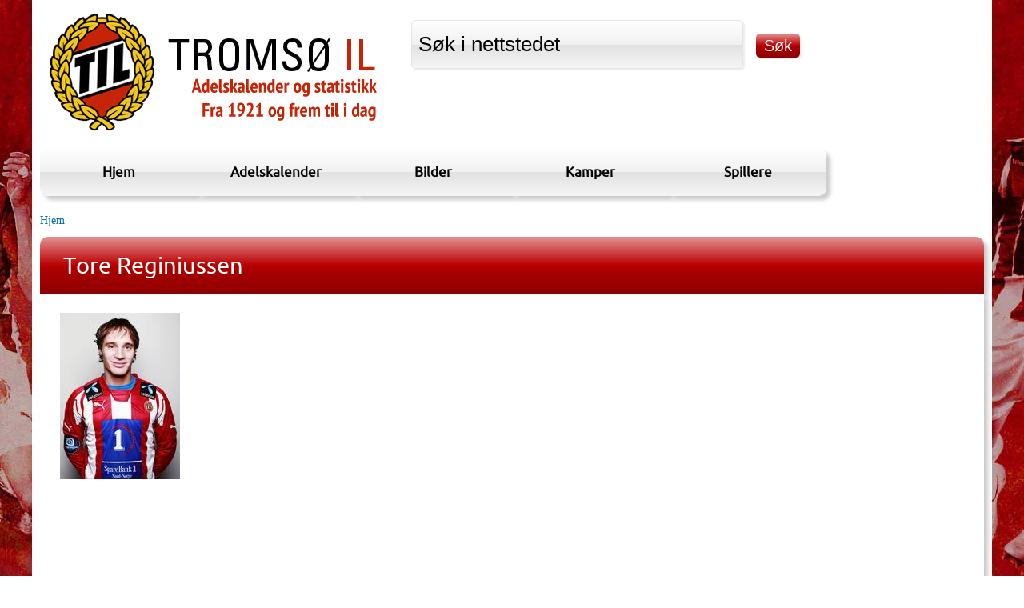

--- FILE ---
content_type: text/html; charset=utf-8
request_url: https://statistikk.til.no/spiller/tore-reginiussen
body_size: 8263
content:
<!DOCTYPE html PUBLIC "-//W3C//DTD HTML+RDFa 1.1//EN">
<!--
Hei, du, HTML-kildekodeleser! :-)

Denne nettsiden er laget ved hjelp av fri programvare. Rammeverket er Drupal.
PHP er programmeringsspråket og databasen er MySQL. Herligheten bruker Apache som webserver.

Har du noen spørsmål svarer vi gjerne på dem, bare kontakt oss på www.ramsalt.com

Ha en fin dag!
-->
<html lang="nb" dir="ltr" version="HTML+RDFa 1.1"
  xmlns:fb="http://www.facebook.com/2008/fbml"
  xmlns:og="http://ogp.me/ns#"
  xmlns:article="http://ogp.me/ns/article#"
  xmlns:book="http://ogp.me/ns/book#"
  xmlns:profile="http://ogp.me/ns/profile#"
  xmlns:video="http://ogp.me/ns/video#"
  xmlns:product="http://ogp.me/ns/product#"
  xmlns:content="http://purl.org/rss/1.0/modules/content/"
  xmlns:dc="http://purl.org/dc/terms/"
  xmlns:foaf="http://xmlns.com/foaf/0.1/"
  xmlns:rdfs="http://www.w3.org/2000/01/rdf-schema#"
  xmlns:sioc="http://rdfs.org/sioc/ns#"
  xmlns:sioct="http://rdfs.org/sioc/types#"
  xmlns:skos="http://www.w3.org/2004/02/skos/core#"
  xmlns:xsd="http://www.w3.org/2001/XMLSchema#">
<head profile="http://www.w3.org/1999/xhtml/vocab">
  <meta http-equiv="Content-Type" content="text/html; charset=utf-8" />
<meta name="viewport" content="width=device-width, initial-scale=1, maximum-scale=1, minimum-scale=1, user-scalable=no" />
<link rel="shortcut icon" href="https://statistikk.til.no/sites/default/files/favicon.ico" type="image/vnd.microsoft.icon" />
<meta name="description" content="Tore Reginiussen er født i Tromsø, men er oppvokst i Alta. Han begynte å spille fotball så snart han hadde lært seg å gå, og allerede som fireåring spilte han kamper! Han vant mange kretsmesterskap for Alta I.F. i aldersbestemte klasser, han spilte på kretslaget, var med på talentsamlinger, og som 15-åring var han på treningssamling i TIL." />
<meta name="generator" content="Drupal 7 (https://www.drupal.org)" />
<link rel="canonical" href="https://statistikk.til.no/spiller/tore-reginiussen" />
<link rel="shortlink" href="https://statistikk.til.no/node/69" />
<meta property="og:site_name" content="statistikk.til.no" />
<meta property="og:type" content="article" />
<meta property="og:url" content="https://statistikk.til.no/spiller/tore-reginiussen" />
<meta property="og:title" content="Tore Reginiussen" />
<meta property="og:description" content="Tore Reginiussen er født i Tromsø, men er oppvokst i Alta. Han begynte å spille fotball så snart han hadde lært seg å gå, og allerede som fireåring spilte han kamper! Han vant mange kretsmesterskap for Alta I.F. i aldersbestemte klasser, han spilte på kretslaget, var med på talentsamlinger, og som 15-åring var han på treningssamling i TIL." />
<meta property="og:updated_time" content="2020-09-06T09:53:01+02:00" />
<meta property="og:image" content="https://statistikk.til.no/sites/default/files/tore20reginiussen2.jpg" />
<meta property="article:published_time" content="2013-01-28T10:54:43+01:00" />
<meta property="article:modified_time" content="2020-09-06T09:53:01+02:00" />
  <title>Tore Reginiussen | statistikk.til.no</title>  
  <link type="text/css" rel="stylesheet" href="https://statistikk.til.no/sites/default/files/css/css_kShW4RPmRstZ3SpIC-ZvVGNFVAi0WEMuCnI0ZkYIaFw.css" media="all" />
<link type="text/css" rel="stylesheet" href="https://statistikk.til.no/sites/default/files/css/css_4QodHjYryEaXYrFICqsNfWXh_sHUecUAyaQ_bu4Vy0c.css" media="all" />
<link type="text/css" rel="stylesheet" href="https://statistikk.til.no/sites/default/files/css/css_SmkJdBh-Fc6aHbBicmXc9R2BpYKkbqkyz7-QYozfeEU.css" media="all" />
<link type="text/css" rel="stylesheet" href="https://statistikk.til.no/sites/default/files/css/css_5fzY43Rn7t1ZNIk99ZJDnOY9riDZAYT2bnRtWAfu9kE.css" media="all" />

<!--[if (lt IE 9)&(!IEMobile)]>
<link type="text/css" rel="stylesheet" href="https://statistikk.til.no/sites/default/files/css/css_4ds7_T7PIJMPD-80ei5ykFfKnyqwdUFzRRoNMKNEMPo.css" media="all" />
<![endif]-->

<!--[if gte IE 9]><!-->
<link type="text/css" rel="stylesheet" href="https://statistikk.til.no/sites/default/files/css/css_uEvFveu1prJN4AFXpI3q6d5T8Zuu6rFPY6ft5KZvBeo.css" media="all" />
<!--<![endif]-->
  <script type="text/javascript" src="https://statistikk.til.no/sites/all/modules/contrib/jquery_update/replace/jquery/1.5/jquery.min.js?v=1.5.2"></script>
<script type="text/javascript" src="https://statistikk.til.no/misc/jquery-extend-3.4.0.js?v=1.5.2"></script>
<script type="text/javascript" src="https://statistikk.til.no/misc/jquery-html-prefilter-3.5.0-backport.js?v=1.5.2"></script>
<script type="text/javascript" src="https://statistikk.til.no/misc/jquery.once.js?v=1.2"></script>
<script type="text/javascript" src="https://statistikk.til.no/misc/drupal.js?rui6y2"></script>
<script type="text/javascript" src="https://statistikk.til.no/sites/default/modules/contrib/media_colorbox/media_colorbox.js?rui6y2"></script>
<script type="text/javascript" src="https://statistikk.til.no/sites/default/modules/custom/til_adel/js/colorbox.js?rui6y2"></script>
<script type="text/javascript" src="https://statistikk.til.no/sites/default/files/languages/nb_fJogHmEitElle2G3fm2TmdApRLzwxCVcZzO9_vwwsSw.js?rui6y2"></script>
<script type="text/javascript" src="https://statistikk.til.no/sites/default/libraries/colorbox/jquery.colorbox-min.js?rui6y2"></script>
<script type="text/javascript" src="https://statistikk.til.no/sites/default/modules/contrib/colorbox/js/colorbox.js?rui6y2"></script>
<script type="text/javascript" src="https://statistikk.til.no/sites/default/modules/contrib/colorbox/styles/default/colorbox_style.js?rui6y2"></script>
<script type="text/javascript" src="https://statistikk.til.no/sites/default/modules/contrib/colorbox/js/colorbox_load.js?rui6y2"></script>
<script type="text/javascript" src="https://statistikk.til.no/sites/default/modules/contrib/colorbox/js/colorbox_inline.js?rui6y2"></script>
<script type="text/javascript" src="https://statistikk.til.no/sites/all/modules/contrib/google_analytics/googleanalytics.js?rui6y2"></script>
<script type="text/javascript">
<!--//--><![CDATA[//><!--
(function(i,s,o,g,r,a,m){i["GoogleAnalyticsObject"]=r;i[r]=i[r]||function(){(i[r].q=i[r].q||[]).push(arguments)},i[r].l=1*new Date();a=s.createElement(o),m=s.getElementsByTagName(o)[0];a.async=1;a.src=g;m.parentNode.insertBefore(a,m)})(window,document,"script","https://www.google-analytics.com/analytics.js","ga");ga("create", "UA-1032909-29", {"cookieDomain":"auto"});ga("send", "pageview");
//--><!]]>
</script>
<script type="text/javascript" src="//maps.google.com/maps/api/js?"></script>
<script type="text/javascript" src="//www.google.com/jsapi"></script>
<script type="text/javascript" src="https://statistikk.til.no/sites/default/themes/respond/js/respond.js?rui6y2"></script>
<script type="text/javascript" src="https://statistikk.til.no/sites/default/themes/omega/omega/js/omega-mediaqueries.js?rui6y2"></script>
<script type="text/javascript" src="https://statistikk.til.no/sites/default/themes/omega/omega/js/omega-equalheights.js?rui6y2"></script>
<script type="text/javascript">
<!--//--><![CDATA[//><!--
jQuery.extend(Drupal.settings, {"basePath":"\/","pathPrefix":"","ajaxPageState":{"theme":"respond","theme_token":"QHRZZmP5kXzu1xzTJch36eSlC5frRIgrA26P5zdd_II","js":{"sites\/default\/modules\/contrib\/geolocation\/modules\/geolocation_googlemaps\/geolocation_googlemaps_dynamic_formatter.js":1,"sites\/default\/modules\/contrib\/addthis\/addthis.js":1,"sites\/all\/modules\/contrib\/jquery_update\/replace\/jquery\/1.5\/jquery.min.js":1,"misc\/jquery-extend-3.4.0.js":1,"misc\/jquery-html-prefilter-3.5.0-backport.js":1,"misc\/jquery.once.js":1,"misc\/drupal.js":1,"sites\/default\/modules\/contrib\/media_colorbox\/media_colorbox.js":1,"sites\/default\/modules\/custom\/til_adel\/js\/colorbox.js":1,"public:\/\/languages\/nb_fJogHmEitElle2G3fm2TmdApRLzwxCVcZzO9_vwwsSw.js":1,"sites\/default\/libraries\/colorbox\/jquery.colorbox-min.js":1,"sites\/default\/modules\/contrib\/colorbox\/js\/colorbox.js":1,"sites\/default\/modules\/contrib\/colorbox\/styles\/default\/colorbox_style.js":1,"sites\/default\/modules\/contrib\/colorbox\/js\/colorbox_load.js":1,"sites\/default\/modules\/contrib\/colorbox\/js\/colorbox_inline.js":1,"sites\/all\/modules\/contrib\/google_analytics\/googleanalytics.js":1,"0":1,"\/\/maps.google.com\/maps\/api\/js?":1,"\/\/www.google.com\/jsapi":1,"sites\/default\/themes\/respond\/js\/respond.js":1,"sites\/default\/themes\/omega\/omega\/js\/omega-mediaqueries.js":1,"sites\/default\/themes\/omega\/omega\/js\/omega-equalheights.js":1},"css":{"modules\/system\/system.base.css":1,"modules\/system\/system.messages.css":1,"modules\/system\/system.theme.css":1,"sites\/all\/modules\/contrib\/date\/date_api\/date.css":1,"modules\/field\/theme\/field.css":1,"modules\/node\/node.css":1,"modules\/search\/search.css":1,"modules\/user\/user.css":1,"sites\/all\/modules\/contrib\/views\/css\/views.css":1,"sites\/default\/modules\/contrib\/ckeditor\/css\/ckeditor.css":1,"sites\/default\/modules\/contrib\/colorbox\/styles\/default\/colorbox_style.css":1,"sites\/default\/modules\/contrib\/ctools\/css\/ctools.css":1,"sites\/default\/modules\/contrib\/panels\/css\/panels.css":1,"sites\/default\/modules\/contrib\/geolocation\/modules\/geolocation_googlemaps\/geolocation_googlemaps.css":1,"sites\/default\/themes\/omega\/alpha\/css\/alpha-reset.css":1,"sites\/default\/themes\/omega\/alpha\/css\/alpha-mobile.css":1,"sites\/default\/themes\/omega\/alpha\/css\/alpha-alpha.css":1,"sites\/default\/themes\/omega\/omega\/css\/omega-text.css":1,"sites\/default\/themes\/omega\/omega\/css\/omega-branding.css":1,"sites\/default\/themes\/omega\/omega\/css\/omega-menu.css":1,"sites\/default\/themes\/respond\/css\/fonts.css":1,"sites\/default\/themes\/respond\/css\/global.css":1,"sites\/default\/themes\/respond\/css\/advanced.css":1,"sites\/default\/themes\/respond\/css\/table.css":1,"sites\/default\/themes\/respond\/css\/kamp.css":1,"ie::wide::sites\/default\/themes\/respond\/css\/respond-alpha-default.css":1,"ie::wide::sites\/default\/themes\/respond\/css\/respond-alpha-default-wide.css":1,"ie::wide::sites\/default\/themes\/omega\/alpha\/css\/grid\/alpha_default\/wide\/alpha-default-wide-12.css":1,"fluid::sites\/default\/themes\/respond\/css\/respond-alpha-default.css":1,"fluid::sites\/default\/themes\/respond\/css\/respond-alpha-default-fluid.css":1,"sites\/default\/themes\/omega\/alpha\/css\/grid\/alpha_default\/fluid\/alpha-default-fluid-12.css":1,"wide::sites\/default\/themes\/respond\/css\/respond-alpha-default.css":1,"wide::sites\/default\/themes\/respond\/css\/respond-alpha-default-wide.css":1,"sites\/default\/themes\/omega\/alpha\/css\/grid\/alpha_default\/wide\/alpha-default-wide-12.css":1}},"colorbox":{"transition":"elastic","speed":"350","opacity":"0.85","slideshow":false,"slideshowAuto":true,"slideshowSpeed":"2500","slideshowStart":"start slideshow","slideshowStop":"stop slideshow","current":"{current} av {total}","previous":"\u00ab Forrige","next":"Neste \u00bb","close":"Lukk","overlayClose":true,"returnFocus":true,"maxWidth":"98%","maxHeight":"98%","initialWidth":"300","initialHeight":"250","fixed":true,"scrolling":false,"mobiledetect":true,"mobiledevicewidth":"480px"},"urlIsAjaxTrusted":{"\/sok":true},"googleanalytics":{"trackOutbound":1,"trackMailto":1,"trackDownload":1,"trackDownloadExtensions":"7z|aac|arc|arj|asf|asx|avi|bin|csv|doc(x|m)?|dot(x|m)?|exe|flv|gif|gz|gzip|hqx|jar|jpe?g|js|mp(2|3|4|e?g)|mov(ie)?|msi|msp|pdf|phps|png|ppt(x|m)?|pot(x|m)?|pps(x|m)?|ppam|sld(x|m)?|thmx|qtm?|ra(m|r)?|sea|sit|tar|tgz|torrent|txt|wav|wma|wmv|wpd|xls(x|m|b)?|xlt(x|m)|xlam|xml|z|zip","trackColorbox":1},"geolocationGooglemaps":{"formatters":{"e_69i_52":{"settings":{"marker_icon":"","map_scrollwheel":0,"map_maptype":"roadmap","map_zoomlevel":"4","map_imageformat":"png8","map_width":"300px","map_height":"300px","api_key":""},"deltas":{"d_0":{"lat":"69.9687376","lng":"23.27154960000007"}}}}},"addthis":{"async":false,"domready":true,"widget_url":"http:\/\/s7.addthis.com\/js\/300\/addthis_widget.js","addthis_config":{"pubid":"ra-517673bb5c789b9d","services_compact":"bitly,facebook,facebook_like,google_plusone,google_plusone_share,twitter,more","services_exclude":"","data_track_clickback":true,"ui_508_compliant":false,"ui_click":false,"ui_cobrand":"Del","ui_delay":0,"ui_header_background":"","ui_header_color":"","ui_open_windows":false,"ui_use_css":true,"ui_use_addressbook":false,"ui_language":"nb","data_ga_property":"UA-1032909-29","data_ga_social":true},"addthis_share":{"templates":{"twitter":"{{title}} {{url}}"}}},"omega":{"layouts":{"primary":"wide","order":["fluid","wide"],"queries":{"fluid":"all and (min-width: 740px) and (min-device-width: 740px), (max-device-width: 800px) and (min-width: 740px) and (orientation:landscape)","wide":"all and (min-width: 1220px)"}}}});
//--><!]]>
</script>
  <!--[if lt IE 9]><script src="http://html5shiv.googlecode.com/svn/trunk/html5.js"></script><![endif]-->
</head>
<body class="html not-front not-logged-in page-node page-node- page-node-69 node-type-spiller context-spiller">
  <div id="skip-link">
    <a href="#main-content" class="element-invisible element-focusable">Hopp til hovedinnhold</a>
  </div>
  <div class="region region-page-top" id="region-page-top">
  <div class="region-inner region-page-top-inner">
      </div>
</div>  <div class="page clearfix" id="page">
      <header id="section-header" class="section section-header">
  <div id="zone-branding-wrapper" class="zone-wrapper zone-branding-wrapper clearfix">  
  <div id="zone-branding" class="zone zone-branding clearfix container-12">
    <div class="grid-12 region region-branding" id="region-branding">
  <div class="region-inner region-branding-inner">
        <div class="branding-data clearfix">
            <div class="logo-img">
        <a href="/" rel="home" title="statistikk.til.no"><img src="https://statistikk.til.no/sites/default/files/logo-2016.png" alt="statistikk.til.no" id="logo" /></a>      </div>
                        <hgroup class="site-name-slogan element-invisible">        
                                <h2 class="site-name element-invisible"><a href="/" title="Hjem">statistikk.til.no</a></h2>
                              </hgroup>
          </div>
        <div class="block block-views block--exp-solr-s-k-page-1 block-views-exp-solr-s-k-page-1 odd block-without-title" id="block-views-exp-solr-s-k-page-1">
  <div class="block-inner clearfix">
                
    <div class="content clearfix">
      <form action="/sok" method="get" id="views-exposed-form-solr-s-k-page-1" accept-charset="UTF-8"><div><div class="views-exposed-form">
  <div class="views-exposed-widgets clearfix">
          <div id="edit-search-api-views-fulltext-wrapper" class="views-exposed-widget views-widget-filter-search_api_views_fulltext">
                        <div class="views-widget">
          <div class="form-item form-type-textfield form-item-search-api-views-fulltext">
 <input rel="Søk i nettstedet" type="text" id="edit-search-api-views-fulltext" name="search_api_views_fulltext" value="Søk i nettstedet" size="30" maxlength="128" class="form-text" />
</div>
        </div>
              </div>
                    <div class="views-exposed-widget views-submit-button">
      <input type="submit" id="edit-submit-solr-s-k" name="" value="Søk" class="form-submit" />    </div>
      </div>
</div>
</div></form>    </div>
  </div>
</div>  </div>
</div>  </div>
</div><div id="zone-menu-wrapper" class="zone-wrapper zone-menu-wrapper clearfix">  
  <div id="zone-menu" class="zone zone-menu clearfix container-12">
    <div class="grid-12 region region-menu" id="region-menu">
  <div class="region-inner region-menu-inner">
        <nav class="navigation">
      <h2 class="element-invisible">Hovedmeny</h2><ul id="main-menu" class="links inline clearfix main-menu"><li class="menu-603 first"><a href="/" title="">Hjem</a></li><li class="menu-602"><a href="/content/spillere">Adelskalender</a></li><li class="menu-428"><a href="/bilder">Bilder</a></li><li class="menu-839"><a href="/kamper">Kamper</a></li><li class="menu-301 last"><a href="/spillere">Spillere</a></li></ul>          </nav>
          </div>
</div>
  </div>
</div></header>    
      <section id="section-content" class="section section-content">
  <div id="zone-content-wrapper" class="zone-wrapper zone-content-wrapper clearfix">  
  <div id="zone-content" class="zone zone-content clearfix container-12">    
          <div id="breadcrumb" class="grid-12"><h2 class="element-invisible">Du er her</h2><div class="breadcrumb"><a href="/">Hjem</a></div></div>
        
        <div class="grid-12 region region-content" id="region-content">
  <div class="region-inner region-content-inner">
    
    <a id="main-content"></a>
                <h1 class="title" id="page-title">Tore Reginiussen</h1>
                <div class="content-inner">
                  <div class="block block-system block-main block-system-main odd block-without-title" id="block-system-main">
  <div class="block-inner clearfix">
                
    <div class="content clearfix">
      <div class="panel-display omega-grid omega-12-twocol-6-6-bricks" >
  <div class="panel-panel grid-12">
    <div class="inside"></div>
  </div>
  <div class="panel-panel grid-6">
    <div class="inside"><div class="field field-name-field-profilbilde field-type-image field-label-hidden"><div class="field-items"><div class="field-item even"><img typeof="foaf:Image" src="https://statistikk.til.no/sites/default/files/styles/large/public/tore20reginiussen2.jpg?itok=eUZu0Hem" width="150" height="208" /></div></div></div></div>
  </div>
  <div class="panel-panel grid-6">
    <div class="inside"><div class="field field-name-field-hjemsted field-type-geolocation-latlng field-label-hidden"><div class="field-items"><div class="field-item even"><div id="geolocation-googlemaps-dynamic-e_69i_52-d_0" class="geolocation-map geolocation-googlemaps-dynamic"  style="width:300px;height:300px;"></div></div></div></div><div class="field field-name-field-nasjonalitet field-type-list-text field-label-inline clearfix"><div class="field-label">Nasjonalitet:&nbsp;</div><div class="field-items"><div class="field-item even">Norge</div></div></div><div class="field field-name-field-f-dselsdag field-type-datetime field-label-inline clearfix"><div class="field-label">Fødselsdag:&nbsp;</div><div class="field-items"><div class="field-item even"><span class="date-display-single" property="dc:date" datatype="xsd:dateTime" content="1986-04-10T00:00:00+02:00">10.04.1986</span></div></div></div></div>
  </div>
  <div class="panel-panel grid-12">
    <div class="inside"><div class="field field-name-body field-type-text-with-summary field-label-above"><div class="field-label">Biografi:&nbsp;</div><div class="field-items"><div class="field-item even" property="content:encoded"><p><strong>Tore Reginiussen </strong>er født i Tromsø, men er oppvokst i Alta. Han begynte å spille fotball så snart han hadde lært seg å gå, og allerede som fireåring spilte han kamper! Han vant mange kretsmesterskap for Alta I.F. i aldersbestemte klasser, han spilte på kretslaget, var med på talentsamlinger, og som 15-åring var han på treningssamling i TIL.<br />
<br />
Talentet var uomtvistelig, fotballforståelsen og treningsiveren likeså. Man så tidlig at dette var en gutt som ville nå langt på fotballbanen. Han spilte 25 landskamper på aldersbestemte landslag på U-17, U-18 og U-21.<br />
<br />
I 2003, 17 år gammel, spilte han for Alta I.F. i Adecco-ligaen. Alta rykket ned, i 2004 spilte de i 2.divisjon. Etter sesongen 2005 hvor han og Alta I.F. igjen spilte i Adecco-ligaen, var Tore klar for større oppgaver.</p>

<p>Alta og TIL ble sammen med Tore enige om overgang, og Tore flyttet til Tromsø i januar 2006. Tore ble tatt godt i mot og fant seg snart til rette, og han trivdes fra første dag i TIL-miljøet. Hans holdninger og gode medfødte menneskelige egenskaper, gjorde han raskt til midtpunkt og ideal, både på og utenfor fotballbanen.</p>

<p>Fremgangen lot ikke vente på seg. Han ble raskt en av TILs beste og mest benyttede spillere. Som midtstopper har han en unik evne til å lese spillet, han er duellsterk, kjapp, og han liker å gå fremover på banen. Han medvirket i høyeste grad til TILs medaljer i Tippeligaen i år!&nbsp;<br />
<br />
I mars 2008 debutterte Tore på A-landslaget ( mot Montenegro). Han ble skadet (kjevebensbrudd) i Tippeliga-kamp og mistet to landskamper.<br />
<br />
Tore er moden for enda større oppgaver, og han har lyst til&nbsp; å prøve seg i utlandet.Vi ønsker han lykke til, uansett hva som skjer. Han yngre bror, Mads, er klar for TIL fra 1.1.2009. Vi skulle gjerne&nbsp; hatt to "blad" Reginiussen på TILs lag i 2009-sesongen !<br />
<br />
Siste nytt er at Tore har skrevet under for bundesligaklubb Schalke 04 til og med 2013.<br />
<br />
I 2011 er Tore på lån fra Schalke 04 til Tromsø IL.</p>

<p>Fra 2013 spiller Tore for Rosenborg.<br />
<br />
<sub>Utarbeidet av Hugo Anthonsen og Per Salomonsen. (28.05.2014)</sub></p>

<p><br />
Hjemsted: Alta</p>

<p>Født: 10.04.1986</p>

<p>TILs-debutdato: 11.04.2006</p>

<p>TILs-siste dato: 26.06.2011</p>

<p>Høyde: 185</p>

<p>Matchvekt: 80</p>

<p>Andre klubber: Alta, Schalke 04, Lecce, OB, Rosenborg BK.</p>

<p>Posisjon: Midtstopper</p>

<p>Landskamp : 31&nbsp;(5).</p>
</div></div></div><div class="field field-name-spillers-kamper field-type-ds field-label-hidden"><div class="field-items"><div class="field-item even"><div class="view view-spillers-kamper view-id-spillers_kamper view-display-id-default view-dom-id-b6da2ff76d0995ac4fbc4b03cf264951">
        
  
  
      <div class="view-content">
      <table  class="views-table cols-4" class="views-table cols-4">
         <thead>
      <tr>
                  <th  class="views-field views-field-field-kampdag active" scope="col">
            <a href="/spiller/tore-reginiussen?order=field_kampdag&amp;sort=asc" title="sorter etter Kampdag" class="active">Kampdag<img typeof="foaf:Image" src="https://statistikk.til.no/misc/arrow-asc.png" width="13" height="13" alt="sorter i stigende rekkefølge" title="sorter i stigende rekkefølge" /></a>          </th>
                  <th  class="views-field views-field-field-serie hidemobile" scope="col">
            <a href="/spiller/tore-reginiussen?order=field_serie&amp;sort=asc" title="sorter etter Turnering" class="active">Turnering</a>          </th>
                  <th  class="views-field views-field-field-hjemmelag" scope="col">
            <a href="/spiller/tore-reginiussen?order=field_hjemmelag&amp;sort=asc" title="sorter etter Hjemmelag" class="active">Hjemmelag</a>          </th>
                  <th  class="views-field views-field-field-bortelag" scope="col">
            <a href="/spiller/tore-reginiussen?order=field_bortelag&amp;sort=asc" title="sorter etter Bortelag" class="active">Bortelag</a>          </th>
              </tr>
    </thead>
    <tbody>
          <tr  class="odd views-row-first">
                  <td  class="views-field views-field-field-kampdag active">
            <a href="/kamper/2011/tippeligaen/tromso-il-stabaek"><span class="date-display-single" property="dc:date" datatype="xsd:dateTime" content="2011-06-26T00:00:00+02:00">26.06.2011</span></a>          </td>
                  <td  class="views-field views-field-field-serie hidemobile">
            Tippeligaen          </td>
                  <td  class="views-field views-field-field-hjemmelag">
            Tromsø IL          </td>
                  <td  class="views-field views-field-field-bortelag">
            Stabæk          </td>
              </tr>
          <tr  class="even">
                  <td  class="views-field views-field-field-kampdag active">
            <a href="/kamper/2011/cup-nm-4runde/alta-if-tromso-il"><span class="date-display-single" property="dc:date" datatype="xsd:dateTime" content="2011-06-22T00:00:00+02:00">22.06.2011</span></a>          </td>
                  <td  class="views-field views-field-field-serie hidemobile">
            Cup NM 4.runde          </td>
                  <td  class="views-field views-field-field-hjemmelag">
            Alta IF          </td>
                  <td  class="views-field views-field-field-bortelag">
            Tromsø IL          </td>
              </tr>
          <tr  class="odd">
                  <td  class="views-field views-field-field-kampdag active">
            <a href="/kamper/2011/tippeligaen/rosenborg-bk-tromso-il"><span class="date-display-single" property="dc:date" datatype="xsd:dateTime" content="2011-06-19T00:00:00+02:00">19.06.2011</span></a>          </td>
                  <td  class="views-field views-field-field-serie hidemobile">
            Tippeligaen          </td>
                  <td  class="views-field views-field-field-hjemmelag">
            Rosenborg BK          </td>
                  <td  class="views-field views-field-field-bortelag">
            Tromsø IL          </td>
              </tr>
          <tr  class="even">
                  <td  class="views-field views-field-field-kampdag active">
            <a href="/kamper/2011/tippeligaen/tromso-il-lillestrom-sk"><span class="date-display-single" property="dc:date" datatype="xsd:dateTime" content="2011-06-16T00:00:00+02:00">16.06.2011</span></a>          </td>
                  <td  class="views-field views-field-field-serie hidemobile">
            Tippeligaen          </td>
                  <td  class="views-field views-field-field-hjemmelag">
            Tromsø IL          </td>
                  <td  class="views-field views-field-field-bortelag">
            Lillestrøm SK          </td>
              </tr>
          <tr  class="odd">
                  <td  class="views-field views-field-field-kampdag active">
            <a href="/kamper/2011/tippeligaen/tromso-il-brann"><span class="date-display-single" property="dc:date" datatype="xsd:dateTime" content="2011-05-29T00:00:00+02:00">29.05.2011</span></a>          </td>
                  <td  class="views-field views-field-field-serie hidemobile">
            Tippeligaen          </td>
                  <td  class="views-field views-field-field-hjemmelag">
            Tromsø IL          </td>
                  <td  class="views-field views-field-field-bortelag">
            Brann          </td>
              </tr>
          <tr  class="even">
                  <td  class="views-field views-field-field-kampdag active">
            <a href="/kamper/2011/cup-nm-3runde/tromso-il-bodo-glimt"><span class="date-display-single" property="dc:date" datatype="xsd:dateTime" content="2011-05-25T00:00:00+02:00">25.05.2011</span></a>          </td>
                  <td  class="views-field views-field-field-serie hidemobile">
            Cup NM 3.runde          </td>
                  <td  class="views-field views-field-field-hjemmelag">
            Tromsø IL          </td>
                  <td  class="views-field views-field-field-bortelag">
            Bodø/Glimt          </td>
              </tr>
          <tr  class="odd">
                  <td  class="views-field views-field-field-kampdag active">
            <a href="/kamper/2011/tippeligaen/tromso-il-viking"><span class="date-display-single" property="dc:date" datatype="xsd:dateTime" content="2011-05-19T00:00:00+02:00">19.05.2011</span></a>          </td>
                  <td  class="views-field views-field-field-serie hidemobile">
            Tippeligaen          </td>
                  <td  class="views-field views-field-field-hjemmelag">
            Tromsø IL          </td>
                  <td  class="views-field views-field-field-bortelag">
            Viking          </td>
              </tr>
          <tr  class="even">
                  <td  class="views-field views-field-field-kampdag active">
            <a href="/kamper/2011/tippeligaen/tromso-il-sarpsborg-08"><span class="date-display-single" property="dc:date" datatype="xsd:dateTime" content="2011-05-16T00:00:00+02:00">16.05.2011</span></a>          </td>
                  <td  class="views-field views-field-field-serie hidemobile">
            Tippeligaen          </td>
                  <td  class="views-field views-field-field-hjemmelag">
            Tromsø IL          </td>
                  <td  class="views-field views-field-field-bortelag">
            Sarpsborg 08          </td>
              </tr>
          <tr  class="odd">
                  <td  class="views-field views-field-field-kampdag active">
            <a href="/kamper/2011/cup-nm-2runde/fk-senja-tromso-il"><span class="date-display-single" property="dc:date" datatype="xsd:dateTime" content="2011-05-11T00:00:00+02:00">11.05.2011</span></a>          </td>
                  <td  class="views-field views-field-field-serie hidemobile">
            Cup NM 2.runde          </td>
                  <td  class="views-field views-field-field-hjemmelag">
            FK Senja          </td>
                  <td  class="views-field views-field-field-bortelag">
            Tromsø IL          </td>
              </tr>
          <tr  class="even">
                  <td  class="views-field views-field-field-kampdag active">
            <a href="/kamper/2011/tippeligaen/stromsgodset-if-tromso-il"><span class="date-display-single" property="dc:date" datatype="xsd:dateTime" content="2011-05-08T00:00:00+02:00">08.05.2011</span></a>          </td>
                  <td  class="views-field views-field-field-serie hidemobile">
            Tippeligaen          </td>
                  <td  class="views-field views-field-field-hjemmelag">
            Strømsgodset IF          </td>
                  <td  class="views-field views-field-field-bortelag">
            Tromsø IL          </td>
              </tr>
          <tr  class="odd">
                  <td  class="views-field views-field-field-kampdag active">
            <a href="/kamper/2011/cup-nm-1runde/finnsnes-il-tromso-il"><span class="date-display-single" property="dc:date" datatype="xsd:dateTime" content="2011-05-01T00:00:00+02:00">01.05.2011</span></a>          </td>
                  <td  class="views-field views-field-field-serie hidemobile">
            Cup NM 1.runde          </td>
                  <td  class="views-field views-field-field-hjemmelag">
            Finnsnes IL          </td>
                  <td  class="views-field views-field-field-bortelag">
            Tromsø IL          </td>
              </tr>
          <tr  class="even">
                  <td  class="views-field views-field-field-kampdag active">
            <a href="/kamper/2011/tippeligaen/tromso-il-odd-grenland"><span class="date-display-single" property="dc:date" datatype="xsd:dateTime" content="2011-04-25T00:00:00+02:00">25.04.2011</span></a>          </td>
                  <td  class="views-field views-field-field-serie hidemobile">
            Tippeligaen          </td>
                  <td  class="views-field views-field-field-hjemmelag">
            Tromsø IL          </td>
                  <td  class="views-field views-field-field-bortelag">
            Odd Grenland          </td>
              </tr>
          <tr  class="odd">
                  <td  class="views-field views-field-field-kampdag active">
            <a href="/kamper/2011/tippeligaen/sogndal-tromso-il"><span class="date-display-single" property="dc:date" datatype="xsd:dateTime" content="2011-04-17T00:00:00+02:00">17.04.2011</span></a>          </td>
                  <td  class="views-field views-field-field-serie hidemobile">
            Tippeligaen          </td>
                  <td  class="views-field views-field-field-hjemmelag">
            Sogndal          </td>
                  <td  class="views-field views-field-field-bortelag">
            Tromsø IL          </td>
              </tr>
          <tr  class="even">
                  <td  class="views-field views-field-field-kampdag active">
            <a href="/kamper/2011/tippeligaen/tromso-il-start"><span class="date-display-single" property="dc:date" datatype="xsd:dateTime" content="2011-04-10T00:00:00+02:00">10.04.2011</span></a>          </td>
                  <td  class="views-field views-field-field-serie hidemobile">
            Tippeligaen          </td>
                  <td  class="views-field views-field-field-hjemmelag">
            Tromsø IL          </td>
                  <td  class="views-field views-field-field-bortelag">
            Start          </td>
              </tr>
          <tr  class="odd">
                  <td  class="views-field views-field-field-kampdag active">
            <a href="/kamper/2009/tippeligaen/rosenborg-bk-tromso-il"><span class="date-display-single" property="dc:date" datatype="xsd:dateTime" content="2009-09-23T00:00:00+02:00">23.09.2009</span></a>          </td>
                  <td  class="views-field views-field-field-serie hidemobile">
            Tippeligaen          </td>
                  <td  class="views-field views-field-field-hjemmelag">
            Rosenborg BK          </td>
                  <td  class="views-field views-field-field-bortelag">
            Tromsø IL          </td>
              </tr>
          <tr  class="even">
                  <td  class="views-field views-field-field-kampdag active">
            <a href="/kamper/2009/tippeligaen/tromso-il-molde"><span class="date-display-single" property="dc:date" datatype="xsd:dateTime" content="2009-09-20T00:00:00+02:00">20.09.2009</span></a>          </td>
                  <td  class="views-field views-field-field-serie hidemobile">
            Tippeligaen          </td>
                  <td  class="views-field views-field-field-hjemmelag">
            Tromsø IL          </td>
                  <td  class="views-field views-field-field-bortelag">
            Molde          </td>
              </tr>
          <tr  class="odd">
                  <td  class="views-field views-field-field-kampdag active">
            <a href="/kamper/2009/tippeligaen/sandefjord-tromso-il"><span class="date-display-single" property="dc:date" datatype="xsd:dateTime" content="2009-09-13T00:00:00+02:00">13.09.2009</span></a>          </td>
                  <td  class="views-field views-field-field-serie hidemobile">
            Tippeligaen          </td>
                  <td  class="views-field views-field-field-hjemmelag">
            Sandefjord          </td>
                  <td  class="views-field views-field-field-bortelag">
            Tromsø IL          </td>
              </tr>
          <tr  class="even">
                  <td  class="views-field views-field-field-kampdag active">
            <a href="/kamper/2009/tippeligaen/tromso-il-fredrikstad-fk"><span class="date-display-single" property="dc:date" datatype="xsd:dateTime" content="2009-08-30T00:00:00+02:00">30.08.2009</span></a>          </td>
                  <td  class="views-field views-field-field-serie hidemobile">
            Tippeligaen          </td>
                  <td  class="views-field views-field-field-hjemmelag">
            Tromsø IL          </td>
                  <td  class="views-field views-field-field-bortelag">
            Fredrikstad FK          </td>
              </tr>
          <tr  class="odd">
                  <td  class="views-field views-field-field-kampdag active">
            <a href="/kamper/2009/tippeligaen/lyn-tromso-il"><span class="date-display-single" property="dc:date" datatype="xsd:dateTime" content="2009-08-27T00:00:00+02:00">27.08.2009</span></a>          </td>
                  <td  class="views-field views-field-field-serie hidemobile">
            Tippeligaen          </td>
                  <td  class="views-field views-field-field-hjemmelag">
            Lyn          </td>
                  <td  class="views-field views-field-field-bortelag">
            Tromsø IL          </td>
              </tr>
          <tr  class="even">
                  <td  class="views-field views-field-field-kampdag active">
            <a href="/kamper/2009/uefa-europa-league-playoff/tromso-il-athletic-bilbao"><span class="date-display-single" property="dc:date" datatype="xsd:dateTime" content="2009-08-27T00:00:00+02:00">27.08.2009</span></a>          </td>
                  <td  class="views-field views-field-field-serie hidemobile">
            UEFA Europa League Playoff          </td>
                  <td  class="views-field views-field-field-hjemmelag">
            Tromsø IL          </td>
                  <td  class="views-field views-field-field-bortelag">
            Athletic Bilbao          </td>
              </tr>
          <tr  class="odd">
                  <td  class="views-field views-field-field-kampdag active">
            <a href="/kamper/2009/tippeligaen/odd-grenland-tromso-il"><span class="date-display-single" property="dc:date" datatype="xsd:dateTime" content="2009-08-23T00:00:00+02:00">23.08.2009</span></a>          </td>
                  <td  class="views-field views-field-field-serie hidemobile">
            Tippeligaen          </td>
                  <td  class="views-field views-field-field-hjemmelag">
            Odd Grenland          </td>
                  <td  class="views-field views-field-field-bortelag">
            Tromsø IL          </td>
              </tr>
          <tr  class="even">
                  <td  class="views-field views-field-field-kampdag active">
            <a href="/kamper/2009/uefa-europa-league-playoff/athletic-bilbao-tromso-il"><span class="date-display-single" property="dc:date" datatype="xsd:dateTime" content="2009-08-20T00:00:00+02:00">20.08.2009</span></a>          </td>
                  <td  class="views-field views-field-field-serie hidemobile">
            UEFA Europa League Playoff          </td>
                  <td  class="views-field views-field-field-hjemmelag">
            Athletic Bilbao          </td>
                  <td  class="views-field views-field-field-bortelag">
            Tromsø IL          </td>
              </tr>
          <tr  class="odd">
                  <td  class="views-field views-field-field-kampdag active">
            <a href="/kamper/2009/tippeligaen/tromso-il-stabaek"><span class="date-display-single" property="dc:date" datatype="xsd:dateTime" content="2009-08-15T00:00:00+02:00">15.08.2009</span></a>          </td>
                  <td  class="views-field views-field-field-serie hidemobile">
            Tippeligaen          </td>
                  <td  class="views-field views-field-field-hjemmelag">
            Tromsø IL          </td>
                  <td  class="views-field views-field-field-bortelag">
            Stabæk          </td>
              </tr>
          <tr  class="even">
                  <td  class="views-field views-field-field-kampdag active">
            <a href="/kamper/2009/cup-nm-kvartfinale/valerenga-if-tromso-il"><span class="date-display-single" property="dc:date" datatype="xsd:dateTime" content="2009-08-08T00:00:00+02:00">08.08.2009</span></a>          </td>
                  <td  class="views-field views-field-field-serie hidemobile">
            Cup NM kvartfinale          </td>
                  <td  class="views-field views-field-field-hjemmelag">
            Vålerenga IF          </td>
                  <td  class="views-field views-field-field-bortelag">
            Tromsø IL          </td>
              </tr>
          <tr  class="odd views-row-last">
                  <td  class="views-field views-field-field-kampdag active">
            <a href="/kamper/2009/uefa-europa-league-3kvalikkrunde/nk-slaven-belupo-tromso-il"><span class="date-display-single" property="dc:date" datatype="xsd:dateTime" content="2009-08-07T00:00:00+02:00">07.08.2009</span></a>          </td>
                  <td  class="views-field views-field-field-serie hidemobile">
            UEFA Europa League 3.kvalikkrunde          </td>
                  <td  class="views-field views-field-field-hjemmelag">
            NK Slaven Belupo          </td>
                  <td  class="views-field views-field-field-bortelag">
            Tromsø IL          </td>
              </tr>
      </tbody>
</table>
    </div>
  
      <h2 class="element-invisible">Sider</h2><div class="item-list"><ul class="pager clearfix"><li class="pager-current first">1</li><li class="pager-item"><a title="Gå til side 2" href="/spiller/tore-reginiussen?page=1">2</a></li><li class="pager-item"><a title="Gå til side 3" href="/spiller/tore-reginiussen?page=2">3</a></li><li class="pager-item"><a title="Gå til side 4" href="/spiller/tore-reginiussen?page=3">4</a></li><li class="pager-item"><a title="Gå til side 5" href="/spiller/tore-reginiussen?page=4">5</a></li><li class="pager-next"><a title="Gå til neste side" href="/spiller/tore-reginiussen?page=1">neste ›</a></li><li class="pager-last last"><a title="Gå til den siste siden" href="/spiller/tore-reginiussen?page=4">siste »</a></li></ul></div>  
  
  
      <div class="view-footer">
      124 kamper totalt    </div>
  
  
</div></div></div></div><div class="field field-name-field-del-dette field-type-addthis field-label-above"><div class="field-label">Del dette:&nbsp;</div><div class="field-items"><div class="field-item even"><div class="addthis_toolbox addthis_default_style addthis_32x32_style " addthis:title="Tore Reginiussen - statistikk.til.no" addthis:url="https://statistikk.til.no/spiller/tore-reginiussen"><a href="http://www.addthis.com/bookmark.php?v=300" class="addthis_button_facebook"></a>
<a href="http://www.addthis.com/bookmark.php?v=300" class="addthis_button_twitter"></a>
</div>
</div></div></div></div>
  </div>
  <div class="panel-panel grid-6">
    <div class="inside"></div>
  </div>
  <div class="panel-panel grid-6">
    <div class="inside"></div>
  </div>
  <div class="panel-panel grid-12">
    <div class="inside"></div>
  </div>
</div>
    </div>
  </div>
</div>    </div>
  </div>
</div>  </div>
</div></section>    
  
      <footer id="section-footer" class="section section-footer">
  <div id="zone-footer-wrapper" class="zone-wrapper zone-footer-wrapper clearfix">  
  <div id="zone-footer" class="zone zone-footer clearfix container-12">
    <div class="grid-12 region region-footer-first" id="region-footer-first">
  <div class="region-inner region-footer-first-inner">
    <div class="block block-block block-1 block-block-1 odd block-without-title" id="block-block-1">
  <div class="block-inner clearfix">
                
    <div class="content clearfix">
      <p style="padding-top: 10px;">Nettløsning av <a href="http://ramsalt.com">Ramsalt Lab</a></p>
    </div>
  </div>
</div>  </div>
</div>  </div>
</div></footer>  </div>  <div class="region region-page-bottom" id="region-page-bottom">
  <div class="region-inner region-page-bottom-inner">
      </div>
</div><script type="text/javascript" src="https://statistikk.til.no/sites/default/modules/contrib/geolocation/modules/geolocation_googlemaps/geolocation_googlemaps_dynamic_formatter.js?rui6y2"></script>
<script type="text/javascript" src="https://statistikk.til.no/sites/default/modules/contrib/addthis/addthis.js?rui6y2"></script>
</body>
</html>

--- FILE ---
content_type: text/css
request_url: https://statistikk.til.no/sites/default/files/css/css_5fzY43Rn7t1ZNIk99ZJDnOY9riDZAYT2bnRtWAfu9kE.css
body_size: 7327
content:
html,body,div{margin:0;padding:0;border:0;outline:0;font-size:100%;vertical-align:baseline;font:inherit;}h1,h2,h3,h4,h5,h6{margin:0;padding:0;border:0;outline:0;font-size:100%;vertical-align:baseline;font:inherit;font-weight:bold;}a,p,ul,ol,li,img,span,strong,em{margin:0;padding:0;border:0;outline:0;font-size:100%;vertical-align:baseline;font:inherit;}table,tbody,tfoot,thead,tr,th,td{margin:0;padding:0;border:0;outline:0;font-size:100%;vertical-align:baseline;font:inherit;}applet,object,iframe,blockquote,pre,abbr,acronym,address,big,cite,code,del,dfn,font,ins,kbd,q,s,samp,small,strike,sub,sup,tt,var,b,u,i,center,dl,dt,dd,caption,fieldset,form,label,legend{margin:0;padding:0;border:0;outline:0;font-size:100%;vertical-align:baseline;font:inherit;}article,aside,figure,footer,header,hgroup,section{margin:0;padding:0;border:0;outline:0;font-size:100%;vertical-align:baseline;font:inherit;}canvas,details,embed,figcaption,menu,nav,output,ruby,summary,time,mark,audio,video{margin:0;padding:0;border:0;outline:0;font-size:100%;vertical-align:baseline;font:inherit;}article,aside,details,figcaption,figure,footer,header,hgroup,menu,nav,section{display:block;}body{line-height:1;}b,strong{font-weight:bold;}em,i{font-style:italic;}ol,ul{list-style:none;}blockquote,q{quotes:none;}blockquote:before,blockquote:after,q:before,q:after{content:'';content:none;}:focus{outline:0;}ins{text-decoration:none;}del{text-decoration:line-through;}table{border-collapse:collapse;border-spacing:0;}
.grid-1,.grid-2,.grid-3,.grid-4,.grid-5,.grid-6,.grid-7,.grid-8,.grid-9,.grid-10,.grid-11,.grid-12,.grid-13,.grid-14,.grid-15,.grid-16,.grid-17,.grid-18,.grid-19,.grid-20,.grid-21,.grid-22,.grid-23,.grid-24{position:relative;margin-left:10px;margin-right:10px;}.container-12 .block .omega-grid,.container-16 .block .omega-grid,.container-24 .block .omega-grid{position:relative;margin-left:-10px;margin-right:-10px;}
.clearfix:after{font-size:0;}#skip-link{left:50%;margin-left:-5.25em;margin-top:0;position:absolute;width:auto;z-index:50;}#skip-link a,#skip-link a:link,#skip-link a:visited{background:#444;background:rgba(0,0,0,0.6);color:#fff;display:block;padding:1px 10px 2px 10px;text-decoration:none;-khtml-border-radius:0 0 10px 10px;-moz-border-radius:0 0 10px 10px;-o-border-radius:0 0 10px 10px;-webkit-border-top-left-radius:0;-webkit-border-top-right-radius:0;-webkit-border-bottom-left-radius:10px;-webkit-border-bottom-right-radius:10px;border-radius:0 0 10px 10px;}#skip-link a:hover,#skip-link a:active,#skip-link a:focus{outline:0;}.inline li,.tabs li,.breadcrumb li{list-style:none;display:inline;margin-right:0.5em;}.item-list li{list-style:none;}.pager li{display:inline;margin-right:0.25em;}img{vertical-align:bottom;}.field-label-inline .field-label,.field-label-inline .field-items,.field-label-inline .field-item{display:inline;}
body{font:13px/1.5 Verdana,Helvetica,Arial,sans-serif;}a:link,a:visited{color:#0062A0;text-decoration:underline;}a:hover{color:#202124;text-decoration:none;}a:active{color:#202124;text-decoration:none;color:#000;}hr{margin:0;padding:0;border:none;height:1px;background:#5294c1;}h1,h2,h3,h4,h5,h6{letter-spacing:-0.05em;font-family:Georgia,'Times New Roman',serif;}h1{font-size:36px;}h2{font-size:28px;}h1.site-name,h2.site-name{font-size:36px;}h2.block-title{font-size:18px;margin:0;}h2.node-title{font-size:28px;}h3{font-size:21px;}h4{font-size:19px;}h5{font-size:17px;}h6{font-size:15px;}ol{list-style:decimal;}ul{list-style:disc;}ul ul,ol ol{padding-top:0.5em;}.node ol,.node ul{padding-left:1.2em;}.node ul.inline,.node ol.inline{padding-left:0;}p,dl,hr,h1,h2,h3,h4,h5,h6,ol,ul,pre,table,address,fieldset{margin-bottom:20px;}dt,.admin h3{font-size:18px;margin:0;}dd{padding-left:10px;font-size:0.9em;font-style:italic;margin-bottom:20px;}
.logo-img{float:left;margin-right:20px;}.site-name-slogan{float:left;}.site-name{margin-top:20px;}.site-name a{text-decoration:none;}.site-name,.site-slogan{margin-bottom:0;line-height:1em;}.site-slogan{font-weight:normal;}
.menu{margin:0;padding:0;}.menu li{list-style:none;}
@font-face{font-family:'UbuntuRegular';src:url(/sites/default/themes/respond/fonts/ubuntu/Ubuntu-Regular-webfont.eot);src:url(/sites/default/themes/respond/fonts/ubuntu/Ubuntu-Regular-webfont.eot?#iefix) format('embedded-opentype'),url(/sites/default/themes/respond/fonts/ubuntu/Ubuntu-Regular-webfont.woff) format('woff'),url(/sites/default/themes/respond/fonts/ubuntu/Ubuntu-Regular-webfont.ttf) format('truetype'),url(/sites/default/themes/respond/fonts/ubuntu/Ubuntu-Regular-webfont.svg#UbuntuRegular) format('svg');font-weight:normal;font-style:normal;}@font-face{font-family:'UbuntuItalic';src:url(/sites/default/themes/respond/fonts/ubuntu/Ubuntu-Italic-webfont.eot);src:url(/sites/default/themes/respond/fonts/ubuntu/Ubuntu-Italic-webfont.eot?#iefix) format('embedded-opentype'),url(/sites/default/themes/respond/css/Ubuntu-Italic-webfont.woff) format('woff'),url(/sites/default/themes/respond/fonts/ubuntu/Ubuntu-Italic-webfont.ttf) format('truetype'),url(/sites/default/themes/respond/fonts/ubuntu/Ubuntu-Italic-webfont.svg#UbuntuItalic) format('svg');font-weight:normal;font-style:normal;}@font-face{font-family:'UbuntuBold';src:url(/sites/default/themes/respond/fonts/ubuntu/Ubuntu-Bold-webfont.eot);src:url(/sites/default/themes/respond/fonts/ubuntu/Ubuntu-Bold-webfont.eot?#iefix) format('embedded-opentype'),url(/sites/default/themes/respond/fonts/ubuntu/Ubuntu-Bold-webfont.woff) format('woff'),url(/sites/default/themes/respond/fonts/ubuntu/Ubuntu-Bold-webfont.ttf) format('truetype'),url(/sites/default/themes/respond/fonts/ubuntu/Ubuntu-Bold-webfont.svg#UbuntuBold) format('svg');font-weight:normal;font-style:normal;}@font-face{font-family:'UbuntuBoldItalic';src:url(/sites/default/themes/respond/fonts/ubuntu/Ubuntu-BoldItalic-webfont.eot);src:url(/sites/default/themes/respond/fonts/ubuntu/Ubuntu-BoldItalic-webfont.eot?#iefix) format('embedded-opentype'),url(/sites/default/themes/respond/fonts/ubuntu/Ubuntu-BoldItalic-webfont.woff) format('woff'),url(/sites/default/themes/respond/fonts/ubuntu/Ubuntu-BoldItalic-webfont.ttf) format('truetype'),url(/sites/default/themes/respond/fonts/ubuntu/Ubuntu-BoldItalic-webfont.svg#UbuntuBoldItalic) format('svg');font-weight:normal;font-style:normal;}@font-face{font-family:'UbuntuLight';src:url(/sites/default/themes/respond/fonts/ubuntu/Ubuntu-Light-webfont.eot);src:url(/sites/default/themes/respond/fonts/ubuntu/Ubuntu-Light-webfont.eot?#iefix) format('embedded-opentype'),url(/sites/default/themes/respond/fonts/ubuntu/Ubuntu-Light-webfont.woff) format('woff'),url(/sites/default/themes/respond/fonts/ubuntu/Ubuntu-Light-webfont.ttf) format('truetype'),url(/sites/default/themes/respond/fonts/ubuntu/Ubuntu-Light-webfont.svg#UbuntuLight) format('svg');font-weight:normal;font-style:normal;}@font-face{font-family:'UbuntuLightItalic';src:url(/sites/default/themes/respond/fonts/ubuntu/Ubuntu-LightItalic-webfont.eot);src:url(/sites/default/themes/respond/fonts/ubuntu/Ubuntu-LightItalic-webfont.eot?#iefix) format('embedded-opentype'),url(/sites/default/themes/respond/fonts/ubuntu/Ubuntu-LightItalic-webfont.woff) format('woff'),url(/sites/default/themes/respond/fonts/ubuntu/Ubuntu-LightItalic-webfont.ttf) format('truetype'),url(/sites/default/themes/respond/fonts/ubuntu/Ubuntu-LightItalic-webfont.svg#UbuntuLightItalic) format('svg');font-weight:normal;font-style:normal;}@font-face{font-family:'UbuntuMedium';src:url(/sites/default/themes/respond/fonts/ubuntu/Ubuntu-Medium-webfont.eot);src:url(/sites/default/themes/respond/fonts/ubuntu/Ubuntu-Medium-webfont.eot?#iefix) format('embedded-opentype'),url(/sites/default/themes/respond/fonts/ubuntu/Ubuntu-Medium-webfont.woff) format('woff'),url(/sites/default/themes/respond/fonts/ubuntu/Ubuntu-Medium-webfont.ttf) format('truetype'),url(/sites/default/themes/respond/fonts/ubuntu/Ubuntu-Medium-webfont.svg#UbuntuMedium) format('svg');font-weight:normal;font-style:normal;}@font-face{font-family:'UbuntuMediumItalic';src:url(/sites/default/themes/respond/fonts/ubuntu/Ubuntu-MediumItalic-webfont.eot);src:url(/sites/default/themes/respond/fonts/ubuntu/Ubuntu-MediumItalic-webfont.eot?#iefix) format('embedded-opentype'),url(/sites/default/themes/respond/fonts/ubuntu/Ubuntu-MediumItalic-webfont.woff) format('woff'),url(/sites/default/themes/respond/fonts/ubuntu/Ubuntu-MediumItalic-webfont.ttf) format('truetype'),url(/sites/default/themes/respond/fonts/ubuntu/Ubuntu-MediumItalic-webfont.svg#UbuntuMediumItalic) format('svg');font-weight:normal;font-style:normal;}
html,body,#page{height:100%;}body{font-family:Georgia,serif,'Helvetica Neue',HelveticaNeue,Helvetica,Arial,'Lucida Grande',sans-serif;font-size:0.9em;color:#000;background:#EEE;}.element-invisible{position:absolute !important;top:-9999em;left:-9999em;}img{max-width:100%;height:auto;}#cboxLoadedContent .file{height:auto;width:auto;display:block;min-width:200px;min-height:200px;}#cboxLoadedContent .field{clear:both;}.item-list .pager{margin-bottom:10px;}a,a:link,a:visited{text-decoration:none;color:#006caf;border-bottom:none;}.vertical-tab-button a,.vertical-tab-button a:link
.vertical-tab-button a:visited{border:0;}a:focus,a:hover{color:#0073ba;border-bottom:1px solid #2f88c0;}.field-name-field-del-dette a:hover{border-bottom:none;color:inherit;}.logo-img a,.contextual-links-wrapper a{border:0;}p,ul,ol,li,table{}h1.site-name{font-family:UbuntuBold,Geneva,"Helvetica Nueue",Helvetica,Verdana,Arial,sans-serif;font-size:4.8em;margin-top:10px;}h6.site-slogan{font-size:1.6em;}h1,h2,h3,h4,h5,h6{font-family:UbuntuRegular,Geneva,"Helvetica Nueue",Helvetica,Verdana,Arial,sans-serif;font-weight:normal;letter-spacing:normal;}.item-list ul li{margin:0;}.branding-data{margin-top:10px;margin-bottom:10px;}.navigation{margin-bottom:20px;}.navigation ul{margin:0;padding:0;display:block;}.navigation ul.secondary-menu{text-align:right;margin-top:10px;}.navigation ul li{margin:0;padding:0;display:inline-block;width:33.3333333333333%;}.navigation ul.secondary-menu li{width:auto;}.navigation ul li a{display:block;text-align:center;background:#ffffff;border-bottom:0;font-family:UbuntuRegular,Geneva,"Helvetica Nueue",Helvetica,Verdana,Arial,sans-serif;font-size:1.2em;padding:1em 0;color:#000;text-transform:none;font-weight:bold;text-decoration:none;}.navigation ul.secondary-menu li a{font-size:1.2em;padding:0.5em 1em;font-weight:normal;}.navigation ul li a:hover,.navigation ul li a:focus{background:#93c5e4;color:#FFF;}.navigation ul li a.active,.navigation ul li a.active-trail,.navigation ul li a.active:hover,.navigation ul li a.active-trail:hover
.navigation ul li a.active:focus,.navigation ul li a.active-trail:focus{background:#93c5e4;color:#FFF;}.navigation ul.secondary-menu li:first-child a{-webkit-border-radius:10px 0 0 10px;-moz-border-radius:10px 0 0 10px;-o-border-radius:10px 0 0 10px;border-radius:10px 0 0 10px;}.navigation ul.secondary-menu li:last-child a{-webkit-border-radius:0 10px 10px 0;-moz-border-radius:0 10px 10px 0;-o-border-radius:0 10px 10px 0;border-radius:0 10px 10px 0;}.navigation ul.main-menu li:nth-child(1) a{-webkit-border-radius:10px 0 0 0;-moz-border-radius:10px 0 0 0;-o-border-radius:10px 0 0 0;border-radius:10px 0 0 0;}.navigation ul.main-menu li:nth-child(3) a{-webkit-border-radius:0 10px 0 0;-moz-border-radius:0 10px 0 0;-o-border-radius:0 10px 0 0;border-radius:0 10px 0 0;}.navigation ul.main-menu li:nth-child(4) a{-webkit-border-radius:0 0 0 10px;-moz-border-radius:0 0 0 10px;-o-border-radius:0 0 0 10px;border-radius:0 0 0 10px;}.navigation ul.main-menu li:last-child a{-webkit-border-radius:0 0 10px 0;-moz-border-radius:0 0 10px 0;-o-border-radius:0 0 10px 0;border-radius:0 0 10px 0;}h2.block-title{font-size:1.5em;padding:0.5em 1em;color:#FFF;}h2.block-title,h1#page-title,.comment header h3{-webkit-border-radius:10px 10px 0 0;-moz-border-radius:10px 10px 0 0;-o-border-radius:10px 10px 0 0;border-radius:10px 10px 0 0;background:#93c5e4;}article header h2.node-title{font-size:2.0em;margin-bottom:0;padding:0;}article h2.node-title a{display:block;padding:0.5em 1em;color:#FFF;margin-bottom:0;-webkit-border-radius:10px 10px 0 0;-moz-border-radius:10px 10px 0 0;-o-border-radius:10px 10px 0 0;border-radius:10px 10px 0 0;background:#93c5e4;}article:hover h2.node-title a,.comment:hover header h3{background:#93c5e4;}article.comment-by-node-author header h3{background:#93c5e4;color:#FFF;}section.block .block-inner > div.content,div#first-time,dl.node-type-list,.page-node-add .block-system-main > .block-inner,.page-node-edit .block-system-main > .block-inner{background:#FFF;margin:0;margin-bottom:20px;padding:10px;-webkit-border-radius:0 0 10px 10px;-moz-border-radius:0 0 10px 10px;-o-border-radius:0 0 10px 10px;border-radius:0 0 10px 10px;}h1#page-title,.comment header h3{font-size:2.0em;padding:0.5em 1em;color:#FFF;margin-bottom:0;}article header h2.node-title a,.comment header h3 a{color:#FFF;text-decoration:none;display:block;border-bottom:0;}article .node-inner,article .comment-inner,.block-system-main{background:#FFF;margin:0;margin-bottom:20px;padding:10px;-webkit-border-radius:0 0 10px 10px;-moz-border-radius:0 0 10px 10px;-o-border-radius:0 0 10px 10px;border-radius:0 0 10px 10px;}.comment-form > div{background:#FFF;margin:0;margin-bottom:20px;padding:10px;-webkit-border-radius:10px;-moz-border-radius:10px;-o-border-radius:10px;border-radius:10px;}body.page-node .block-system-main{background:#fff;padding:0;margin-bottom:0;-moz-box-shadow:5px 5px 5px #ccc;-webkit-box-shadow:5px 5px 5px #ccc;-o-box-shadow:5px 5px 5px #ccc;box-shadow:5px 5px 5px #ccc;}.comment footer{text-align:right;margin-bottom:10px;}.comment ul.links{text-align:right;}li.node-readmore a{font-weight:bold;}div.user-picture{float:left;margin:0 10px 0 0;}.node .field-type-image{margin-bottom:10px;}div#breadcrumb{margin-bottom:10px;}section.block-menu .block-inner > div.content{padding:0;}section.block-menu ul.menu{}section.block-menu ul.menu li,section.block-menu ul.menu li.leaf{list-style:none;margin:0;padding:0;}section.block-menu ul.menu li a{border:0;display:block;font-size:1.4em;padding:0;border-bottom:1px dotted #006caf;padding:0.25em 1em;background:#ffffff;}section.block-menu ul.menu li ul a{padding-left:2em;}section.block-menu ul.menu li ul ul a{padding-left:3em;}section.block-menu ul.menu li ul ul ul a{padding-left:4em;}section.block-menu ul.menu li a:hover,section.block-menu ul.menu li a.active{color:#FFF;padding-left:2em;background:#93c5e4;}section.block-menu ul.menu li ul a:hover,section.block-menu ul.menu li ul a.active{padding-left:3em;}section.block-menu ul.menu li ul ul a:hover,section.block-menu ul.menu li ul ul a.active{padding-left:4em;}section.block-menu ul.menu li ul ul ul a:hover,section.block-menu ul.menu li ul ul ul a.active{padding-left:5em;}section.block-menu div.content > ul.menu{padding-bottom:10px;border-bottom:0;-webkit-border-radius:0 0 10px 10px;-moz-border-radius:0 0 10px 10px;-o-border-radius:0 0 10px 10px;border-radius:0 0 10px 10px;background:#3a3a3a;}#user-login-form{}#user-login-form label{display:none;}.form-item,.form-actions{margin-bottom:0;margin-top:0;}input,button,select,html.js input.form-autocomplete{margin:0;outline:0;vertical-align:middle;-webkit-box-sizing:border-box;-moz-box-sizing:border-box;-o-box-sizing:border-box;box-sizing:border-box;-moz-background-clip:padding;-webkit-background-clip:padding;-o-background-clip:padding;background-clip:padding-box;background:#ffffff;-webkit-border-radius:5px;-moz-border-radius:5px;-o-border-radius:5px;border-radius:5px;}textarea{margin:0;outline:0;background:#f6f6f6;margin-bottom:10px;padding:4px 8px;border:solid 1px #E5E5E5;font:normal 1.8em/150% Verdana,Tahoma,sans-serif;width:100%;-webkit-border-radius:5px 5px 0 0;-moz-border-radius:5px 5px 0 0;-o-border-radius:5px 5px 0 0;border-radius:5px 5px 0 0;}input[type="submit"]{border:0;outline:0;padding:0.25em 0.5em;cursor:pointer;font:normal 1.4em/100% Verdana,Tahoma,sans-serif;margin-right:0.5em;background:#93c5e4;color:#FFF;}input[type="submit"]:hover{background:#93c5e4;}input.form-text{margin-bottom:10px;padding:4px 8px;border:solid 1px #E5E5E5;font:normal 1.8em/200% Verdana,Tahoma,sans-serif;width:100%;}div.tabs{background:#FFF;font-size:1em;padding:0;text-transform:uppercase;}.tabs ul{margin:0;}.tabs ul li{margin:0;display:inline-block;}.tabs ul li a{border:0;padding:0.5em 1em;display:block;}.tabs ul li a:hover{text-decoration:underline;}.tabs ul.primary{font-size:1.2em;background:#ffffff;}.tabs ul.primary li a{border-right:1px solid #CCC;}.tabs ul.primary li a.active{background:#93c5e4;color:#FFF;}.tabs ul.secondary{font-size:1em;}.tabs ul.secondary li a{color:#9a9a9a;border-right:1px solid #6a6a6a;}.tabs ul.secondary li a.active{color:#FFF;}.tabs ul li:last-child a{border:0;}ul.links{margin-bottom:0;}.block-comment-recent li span{font-size:0.9em;font-style:italic;float:right;display:none;}.block-comment-recent li:hover span{display:block;}table,thead,tbody,th,tr,tr.even,tr.odd,td{background:transparent;border:0;}table{width:100%;}#search-block-form{margin-bottom:10px;}#search-block-form .container-inline{position:relative;}#search-block-form .form-text{margin-bottom:0;}#search-block-form .form-submit{position:absolute;top:0;bottom:0;right:0;margin:0;text-indent:-9999em;width:40px;background:#CCC url(/sites/default/themes/respond/i/search.png) no-repeat center center;-webkit-border-radius:0 5px 5px 0;-moz-border-radius:0 5px 5px 0;-o-border-radius:0 5px 5px 0;border-radius:0 5px 5px 0;}.page-bilder.responsive-layout-mobile .block-system-main{padding:0px;}.responsive-layout-mobile div.hidemobile{display:none;}.front .node-inner{-moz-box-shadow:none;-webkit-box-shadow:none;-o-box-shadow:none;box-shadow:none;}.view-spillere .view-header ul.views-summary{padding-bottom:10px;float:left;width:100%;}.view-spillere .view-header ul.views-summary li{float:left;margin-right:3px;}.view-spillere .view-content table.views-table{clear:both;}body.node-type-spiller .content{width:96%;padding:2%;}body.node-type-spiller .content .omega-grid .panel-panel{margin-right:1%;margin-left:1%;}.openlayers-popup a{color:white;}#section-footer .block-title{font-size:1em;color:black;-moz-box-shadow:none;-webkit-box-shadow:none;-o-box-shadow:none;box-shadow:none;background:transparent;}#section-footer .content{background:transparent;-moz-box-shadow:none;-webkit-box-shadow:none;-o-box-shadow:none;box-shadow:none;}.block-menu-block.block-menu-block-1 .block-title{display:none;}.block-menu-block.block-menu-block-1 .menu{padding-top:5px;padding-left:5px;}.block-menu-block.block-menu-block-1 .menu a{color:grey;}#zone-branding .branding-data{float:left;}#zone-branding .block-menu-nytt-innhold{float:right;}#zone-branding .block-menu-nytt-innhold .block-title{font-size:1em;color:black;-moz-box-shadow:none;-webkit-box-shadow:none;-o-box-shadow:none;box-shadow:none;background:transparent;}#zone-branding .block-menu-nytt-innhold .content{background:transparent;-moz-box-shadow:none;-webkit-box-shadow:none;-o-box-shadow:none;box-shadow:none;}#zone-branding section.block-menu div.content > ul.menu{padding-bottom:10px;border-bottom:0;-webkit-border-radius:0 0 0 0;-moz-border-radius:0 0 0 0;-o-border-radius:0 0 0 0;border-radius:0 0 0 0;background:transparent;}#zone-branding section.block-menu ul.menu li a,#zone-branding section.block-menu ul.menu li a:hover{-webkit-transition:none;-moz-transition:none;-o-transition:none;transition:none;filter:none;background:transparent;font-size:1em;}.zone-branding-wrapper .block--exp-solr-s-k-page-1{float:left;}.zone-branding-wrapper .block--exp-solr-s-k-page-1 .views-exposed-widgets{width:100%;position:relative;margin-top:1em;}.zone-branding-wrapper .block--exp-solr-s-k-page-1 .views-exposed-widgets #edit-search-api-views-fulltext-wrapper{padding:0px;width:80%;}.zone-branding-wrapper .block--exp-solr-s-k-page-1 .views-exposed-widgets .views-submit-button{padding:0px;width:20%;}.zone-branding-wrapper .block--exp-solr-s-k-page-1 .views-exposed-widgets .views-submit-button input{margin:16%;}.no-default-headers article header h2.node-title{-moz-box-shadow:none;-webkit-box-shadow:none;-o-box-shadow:none;box-shadow:none;}.no-default-headers article h2.node-title a,.no-default-headers article:hover h2.node-title a{background:transparent;filter:none;-webkit-transition:none;-moz-transition:none;-o-transition:none;transition:none;padding:0px;margin:0px;-webkit-border-radius:0;-moz-border-radius:0;-o-border-radius:0;border-radius:0;color:black;}.no-default-headers article .node-inner{-moz-box-shadow:none;-webkit-box-shadow:none;-o-box-shadow:none;box-shadow:none;-webkit-border-radius:0;-moz-border-radius:0;-o-border-radius:0;border-radius:0;}.field-collection-item-field-kort .field-name-field-kamp-minutt{font-style:italic;}.field-collection-item-field-kort .field-name-field-kort-type{background:url(/sites/default/themes/respond/i/yellowcard.png) no-repeat 0px 3px;padding-left:14px;padding-right:9px;float:left;}.field-collection-item-field-kort .field-name-field-kort-type.yellow{background:url(/sites/default/themes/respond/i/yellowcard.png) no-repeat 0px 3px;}.field-collection-item-field-kort .field-name-field-kort-type.red{background:url(/sites/default/themes/respond/i/redcard.png) no-repeat 0px 3px;}.responsive-layout-mobile .navigation ul li{font-size:10px;}.node-type-spiller.responsive-layout-mobile .field-name-body,.node-type-spiller.responsive-layout-mobile .field-name-field-f-dselsdag,.node-type-spiller.responsive-layout-mobile .field-name-field-nasjonalitet{padding:10px;}
.navigation ul li a{background:-moz-linear-gradient(top,#ffffff 0%,#f1f1f1 50%,#e1e1e1 51%,#f6f6f6 100%);background:-webkit-gradient(linear,left top,left bottom,color-stop(0%,#ffffff),color-stop(50%,#f1f1f1),color-stop(51%,#e1e1e1),color-stop(100%,#f6f6f6));background:-webkit-linear-gradient(top,#ffffff 0%,#f1f1f1 50%,#e1e1e1 51%,#f6f6f6 100%);background:-o-linear-gradient(top,#ffffff 0%,#f1f1f1 50%,#e1e1e1 51%,#f6f6f6 100%);background:-ms-linear-gradient(top,#ffffff 0%,#f1f1f1 50%,#e1e1e1 51%,#f6f6f6 100%);filter:progid:DXImageTransform.Microsoft.gradient(startColorstr='#ffffff',endColorstr='#f6f6f6',GradientType=0);background:linear-gradient(top,#ffffff 0%,#f1f1f1 50%,#e1e1e1 51%,#f6f6f6 100%);-webkit-transition:all 0.3s ease-in-out;-moz-transition:all 0.3s ease-in-out;-o-transition:all 0.3s ease-in-out;transition:all 0.3s ease-in-out;-moz-box-shadow:5px 5px 5px #ccc;-webkit-box-shadow:5px 5px 5px #ccc;-o-box-shadow:5px 5px 5px #ccc;box-shadow:5px 5px 5px #ccc;}.navigation ul li a:hover,.navigation ul li a:focus{background:-moz-linear-gradient(top,#6a6a6a 0%,#5a5a5a 50%,#4a4a4a 51%,#3a3a3a 100%);background:-webkit-gradient(linear,left top,left bottom,color-stop(0%,#6a6a6a),color-stop(50%,#5a5a5a),color-stop(51%,#4a4a4a),color-stop(100%,#3a3a3a));background:-webkit-linear-gradient(top,#6a6a6a 0%,#5a5a5a 50%,#4a4a4a 51%,#3a3a3a 100%);background:-o-linear-gradient(top,#6a6a6a 0%,#5a5a5a 50%,#4a4a4a 51%,#3a3a3a 100%);background:-ms-linear-gradient(top,#6a6a6a 0%,#5a5a5a 50%,#4a4a4a 51%,#3a3a3a 100%);filter:progid:DXImageTransform.Microsoft.gradient(startColorstr='#6a6a6a',endColorstr='#3a3a3a',GradientType=0);background:linear-gradient(top,#6a6a6a 0%,#5a5a5a 50%,#4a4a4a 51%,#3a3a3a 100%);}.navigation ul li a.active,.navigation ul li a.active-trail,.navigation ul li a.active:hover,.navigation ul li a.active-trail:hover
.navigation ul li a.active:focus,.navigation ul li a.active-trail:focus{background:-moz-linear-gradient(top,#e49393 0%,#ba0000 50%,#af0000 51%,#8e0000 100%);background:-webkit-gradient(linear,left top,left bottom,color-stop(0%,#e49393),color-stop(50%,#ba0000),color-stop(51%,#af0000),color-stop(100%,#8e0000));background:-webkit-linear-gradient(top,#e49393 0%,#ba0000 50%,#af0000 51%,#8e0000 100%);background:-o-linear-gradient(top,#e49393 0%,#ba0000 50%,#af0000 51%,#8e0000 100%);background:-ms-linear-gradient(top,#e49393 0%,#ba0000 50%,#af0000 51%,#8e0000 100%);filter:progid:DXImageTransform.Microsoft.gradient(startColorstr='#e49393',endColorstr='#8e0000',GradientType=0);background:linear-gradient(top,#e49393 0%,#ba0000 50%,#af0000 51%,#8e0000 100%);}h2.block-title,h1#page-title,.comment header h3{background:-moz-linear-gradient(top,#e49393 0%,#ba0000 50%,#af0000 51%,#8e0000 100%);background:-webkit-gradient(linear,left top,left bottom,color-stop(0%,#e49393),color-stop(50%,#ba0000),color-stop(51%,#af0000),color-stop(100%,#8e0000));background:-webkit-linear-gradient(top,#e49393 0%,#ba0000 50%,#af0000 51%,#8e0000 100%);background:-o-linear-gradient(top,#e49393 0%,#ba0000 50%,#af0000 51%,#8e0000 100%);background:-ms-linear-gradient(top,#e49393 0%,#ba0000 50%,#af0000 51%,#8e0000 100%);filter:progid:DXImageTransform.Microsoft.gradient(startColorstr='#e49393',endColorstr='#8e0000',GradientType=0);background:linear-gradient(top,#e49393 0%,#ba0000 50%,#af0000 51%,#8e0000 100%);}article h2.node-title a{background:-moz-linear-gradient(top,#e49393 0%,#ba0000 50%,#af0000 51%,#8e0000 100%);background:-webkit-gradient(linear,left top,left bottom,color-stop(0%,#e49393),color-stop(50%,#ba0000),color-stop(51%,#af0000),color-stop(100%,#8e0000));background:-webkit-linear-gradient(top,#e49393 0%,#ba0000 50%,#af0000 51%,#8e0000 100%);background:-o-linear-gradient(top,#e49393 0%,#ba0000 50%,#af0000 51%,#8e0000 100%);background:-ms-linear-gradient(top,#e49393 0%,#ba0000 50%,#af0000 51%,#8e0000 100%);filter:progid:DXImageTransform.Microsoft.gradient(startColorstr='#e49393',endColorstr='#8e0000',GradientType=0);background:linear-gradient(top,#e49393 0%,#ba0000 50%,#af0000 51%,#8e0000 100%);-webkit-transition:all 0.3s ease-in-out;-moz-transition:all 0.3s ease-in-out;-o-transition:all 0.3s ease-in-out;transition:all 0.3s ease-in-out;}article:hover h2.node-title a,.comment:hover header h3{background:-moz-linear-gradient(top,#6a6a6a 0%,#5a5a5a 50%,#4a4a4a 51%,#3a3a3a 100%);background:-webkit-gradient(linear,left top,left bottom,color-stop(0%,#6a6a6a),color-stop(50%,#5a5a5a),color-stop(51%,#4a4a4a),color-stop(100%,#3a3a3a));background:-webkit-linear-gradient(top,#6a6a6a 0%,#5a5a5a 50%,#4a4a4a 51%,#3a3a3a 100%);background:-o-linear-gradient(top,#6a6a6a 0%,#5a5a5a 50%,#4a4a4a 51%,#3a3a3a 100%);background:-ms-linear-gradient(top,#6a6a6a 0%,#5a5a5a 50%,#4a4a4a 51%,#3a3a3a 100%);filter:progid:DXImageTransform.Microsoft.gradient(startColorstr='#6a6a6a',endColorstr='#3a3a3a',GradientType=0);background:linear-gradient(top,#6a6a6a 0%,#5a5a5a 50%,#4a4a4a 51%,#3a3a3a 100%);}article.comment-by-node-author header h3{background:-moz-linear-gradient(top,#6a6a6a 0%,#5a5a5a 50%,#4a4a4a 51%,#3a3a3a 100%);background:-webkit-gradient(linear,left top,left bottom,color-stop(0%,#6a6a6a),color-stop(50%,#5a5a5a),color-stop(51%,#4a4a4a),color-stop(100%,#3a3a3a));background:-webkit-linear-gradient(top,#6a6a6a 0%,#5a5a5a 50%,#4a4a4a 51%,#3a3a3a 100%);background:-o-linear-gradient(top,#6a6a6a 0%,#5a5a5a 50%,#4a4a4a 51%,#3a3a3a 100%);background:-ms-linear-gradient(top,#6a6a6a 0%,#5a5a5a 50%,#4a4a4a 51%,#3a3a3a 100%);filter:progid:DXImageTransform.Microsoft.gradient(startColorstr='#6a6a6a',endColorstr='#3a3a3a',GradientType=0);background:linear-gradient(top,#6a6a6a 0%,#5a5a5a 50%,#4a4a4a 51%,#3a3a3a 100%);}h2.block-title,article header h2.node-title,h1#page-title,.comment header h3,section.block .block-inner > div.content,article .node-inner,article .comment-inner,.block-system-main,div#first-time,.page-node-add .block-system-main > .block-inner,.comment-form > div{-moz-box-shadow:5px 5px 5px #ccc;-webkit-box-shadow:5px 5px 5px #ccc;-o-box-shadow:5px 5px 5px #ccc;box-shadow:5px 5px 5px #ccc;}.page-node .block-system-main{-moz-box-shadow:none;-webkit-box-shadow:none;-o-box-shadow:none;box-shadow:none;-webkit-border-radius:0;-moz-border-radius:0;-o-border-radius:0;border-radius:0;}section.block-menu ul.menu li a{-webkit-transition:all 0.3s ease-in-out;-moz-transition:all 0.3s ease-in-out;-o-transition:all 0.3s ease-in-out;transition:all 0.3s ease-in-out;background:-moz-linear-gradient(top,#ffffff 0%,#f1f1f1 50%,#e1e1e1 51%,#f6f6f6 100%);background:-webkit-gradient(linear,left top,left bottom,color-stop(0%,#ffffff),color-stop(50%,#f1f1f1),color-stop(51%,#e1e1e1),color-stop(100%,#f6f6f6));background:-webkit-linear-gradient(top,#ffffff 0%,#f1f1f1 50%,#e1e1e1 51%,#f6f6f6 100%);background:-o-linear-gradient(top,#ffffff 0%,#f1f1f1 50%,#e1e1e1 51%,#f6f6f6 100%);background:-ms-linear-gradient(top,#ffffff 0%,#f1f1f1 50%,#e1e1e1 51%,#f6f6f6 100%);filter:progid:DXImageTransform.Microsoft.gradient(startColorstr='#ffffff',endColorstr='#f6f6f6',GradientType=0);background:linear-gradient(top,#ffffff 0%,#f1f1f1 50%,#e1e1e1 51%,#f6f6f6 100%);}section.block-menu ul.menu li a:hover,section.block-menu ul.menu li a.active{background:-moz-linear-gradient(top,#6a6a6a 0%,#5a5a5a 50%,#4a4a4a 51%,#3a3a3a 100%);background:-webkit-gradient(linear,left top,left bottom,color-stop(0%,#6a6a6a),color-stop(50%,#5a5a5a),color-stop(51%,#4a4a4a),color-stop(100%,#3a3a3a));background:-webkit-linear-gradient(top,#6a6a6a 0%,#5a5a5a 50%,#4a4a4a 51%,#3a3a3a 100%);background:-o-linear-gradient(top,#6a6a6a 0%,#5a5a5a 50%,#4a4a4a 51%,#3a3a3a 100%);background:-ms-linear-gradient(top,#6a6a6a 0%,#5a5a5a 50%,#4a4a4a 51%,#3a3a3a 100%);filter:progid:DXImageTransform.Microsoft.gradient(startColorstr='#6a6a6a',endColorstr='#3a3a3a',GradientType=0);background:linear-gradient(top,#6a6a6a 0%,#5a5a5a 50%,#4a4a4a 51%,#3a3a3a 100%);}input,button,select,html.js input.form-autocomplete{background:-moz-linear-gradient(top,#ffffff 0%,#f1f1f1 50%,#e1e1e1 51%,#f6f6f6 100%);background:-webkit-gradient(linear,left top,left bottom,color-stop(0%,#ffffff),color-stop(50%,#f1f1f1),color-stop(51%,#e1e1e1),color-stop(100%,#f6f6f6));background:-webkit-linear-gradient(top,#ffffff 0%,#f1f1f1 50%,#e1e1e1 51%,#f6f6f6 100%);background:-o-linear-gradient(top,#ffffff 0%,#f1f1f1 50%,#e1e1e1 51%,#f6f6f6 100%);background:-ms-linear-gradient(top,#ffffff 0%,#f1f1f1 50%,#e1e1e1 51%,#f6f6f6 100%);filter:progid:DXImageTransform.Microsoft.gradient(startColorstr='#ffffff',endColorstr='#f6f6f6',GradientType=0);background:linear-gradient(top,#ffffff 0%,#f1f1f1 50%,#e1e1e1 51%,#f6f6f6 100%);-moz-box-shadow:2px 2px 2px #eee;-webkit-box-shadow:2px 2px 2px #eee;-o-box-shadow:2px 2px 2px #eee;box-shadow:2px 2px 2px #eee;}textarea{background:-moz-linear-gradient(top,#f6f6f6 0%,#e1e1e1 7%,#f1f1f1 26%,#ffffff 100%);background:-webkit-gradient(linear,left top,left bottom,color-stop(0%,#f6f6f6),color-stop(7%,#e1e1e1),color-stop(26%,#f1f1f1),color-stop(100%,#ffffff));background:-webkit-linear-gradient(top,#f6f6f6 0%,#e1e1e1 7%,#f1f1f1 26%,#ffffff 100%);background:-o-linear-gradient(top,#f6f6f6 0%,#e1e1e1 7%,#f1f1f1 26%,#ffffff 100%);background:-ms-linear-gradient(top,#f6f6f6 0%,#e1e1e1 7%,#f1f1f1 26%,#ffffff 100%);filter:progid:DXImageTransform.Microsoft.gradient(startColorstr='#f6f6f6',endColorstr='#ffffff',GradientType=0);background:linear-gradient(top,#f6f6f6 0%,#e1e1e1 7%,#f1f1f1 26%,#ffffff 100%);}input[type="submit"]{background:-moz-linear-gradient(top,#e49393 0%,#ba0000 50%,#af0000 51%,#8e0000 100%);background:-webkit-gradient(linear,left top,left bottom,color-stop(0%,#e49393),color-stop(50%,#ba0000),color-stop(51%,#af0000),color-stop(100%,#8e0000));background:-webkit-linear-gradient(top,#e49393 0%,#ba0000 50%,#af0000 51%,#8e0000 100%);background:-o-linear-gradient(top,#e49393 0%,#ba0000 50%,#af0000 51%,#8e0000 100%);background:-ms-linear-gradient(top,#e49393 0%,#ba0000 50%,#af0000 51%,#8e0000 100%);filter:progid:DXImageTransform.Microsoft.gradient(startColorstr='#e49393',endColorstr='#8e0000',GradientType=0);background:linear-gradient(top,#e49393 0%,#ba0000 50%,#af0000 51%,#8e0000 100%);}input[type="submit"]:hover{background:-moz-linear-gradient(top,#6a6a6a 0%,#5a5a5a 50%,#4a4a4a 51%,#3a3a3a 100%);background:-webkit-gradient(linear,left top,left bottom,color-stop(0%,#6a6a6a),color-stop(50%,#5a5a5a),color-stop(51%,#4a4a4a),color-stop(100%,#3a3a3a));background:-webkit-linear-gradient(top,#6a6a6a 0%,#5a5a5a 50%,#4a4a4a 51%,#3a3a3a 100%);background:-o-linear-gradient(top,#6a6a6a 0%,#5a5a5a 50%,#4a4a4a 51%,#3a3a3a 100%);background:-ms-linear-gradient(top,#6a6a6a 0%,#5a5a5a 50%,#4a4a4a 51%,#3a3a3a 100%);filter:progid:DXImageTransform.Microsoft.gradient(startColorstr='#6a6a6a',endColorstr='#3a3a3a',GradientType=0);background:linear-gradient(top,#6a6a6a 0%,#5a5a5a 50%,#4a4a4a 51%,#3a3a3a 100%);}div.tabs{-moz-box-shadow:5px 5px 5px #ccc;-webkit-box-shadow:5px 5px 5px #ccc;-o-box-shadow:5px 5px 5px #ccc;box-shadow:5px 5px 5px #ccc;}.tabs ul.primary{background:-moz-linear-gradient(top,#ffffff 0%,#f1f1f1 50%,#e1e1e1 51%,#f6f6f6 100%);background:-webkit-gradient(linear,left top,left bottom,color-stop(0%,#ffffff),color-stop(50%,#f1f1f1),color-stop(51%,#e1e1e1),color-stop(100%,#f6f6f6));background:-webkit-linear-gradient(top,#ffffff 0%,#f1f1f1 50%,#e1e1e1 51%,#f6f6f6 100%);background:-o-linear-gradient(top,#ffffff 0%,#f1f1f1 50%,#e1e1e1 51%,#f6f6f6 100%);background:-ms-linear-gradient(top,#ffffff 0%,#f1f1f1 50%,#e1e1e1 51%,#f6f6f6 100%);filter:progid:DXImageTransform.Microsoft.gradient(startColorstr='#ffffff',endColorstr='#f6f6f6',GradientType=0);background:linear-gradient(top,#ffffff 0%,#f1f1f1 50%,#e1e1e1 51%,#f6f6f6 100%);}.tabs ul.primary li a.active{background:-moz-linear-gradient(top,#6a6a6a 0%,#5a5a5a 50%,#4a4a4a 51%,#3a3a3a 100%);background:-webkit-gradient(linear,left top,left bottom,color-stop(0%,#6a6a6a),color-stop(50%,#5a5a5a),color-stop(51%,#4a4a4a),color-stop(100%,#3a3a3a));background:-webkit-linear-gradient(top,#6a6a6a 0%,#5a5a5a 50%,#4a4a4a 51%,#3a3a3a 100%);background:-o-linear-gradient(top,#6a6a6a 0%,#5a5a5a 50%,#4a4a4a 51%,#3a3a3a 100%);background:-ms-linear-gradient(top,#6a6a6a 0%,#5a5a5a 50%,#4a4a4a 51%,#3a3a3a 100%);filter:progid:DXImageTransform.Microsoft.gradient(startColorstr='#6a6a6a',endColorstr='#3a3a3a',GradientType=0);background:linear-gradient(top,#6a6a6a 0%,#5a5a5a 50%,#4a4a4a 51%,#3a3a3a 100%);}.tabs ul.secondary{font-size:1em;background:#e49393;background:-moz-linear-gradient(top,#3a3a3a 0%,#4a4a4a 50%,#5a5a5a 51%,#6a6a6a 100%);background:-webkit-gradient(linear,left top,left bottom,color-stop(0%,#6a6a6a),color-stop(50%,#4a4a4a),color-stop(51%,#5a5a5a),color-stop(100%,#3a3a3a));background:-webkit-linear-gradient(top,#3a3a3a 0%,#4a4a4a 50%,#5a5a5a 51%,#6a6a6a 100%);background:-o-linear-gradient(top,#3a3a3a 0%,#4a4a4a 50%,#5a5a5a 51%,#6a6a6a 100%);background:-ms-linear-gradient(top,#3a3a3a 0%,#4a4a4a 50%,#5a5a5a 51%,#6a6a6a 100%);filter:progid:DXImageTransform.Microsoft.gradient(startColorstr='#3a3a3a',endColorstr='#6a6a6a',GradientType=0);background:linear-gradient(top,#3a3a3a 0%,#4a4a4a 50%,#5a5a5a 51%,#6a6a6a 100%);}
table td,table th{padding:10px;border-bottom:1px solid #f2f2f2;}table td.active{background:transparent;}table tbody tr:nth-child(even){background:#f5f5f5;-webkit-box-shadow:0 1px 0 rgba(255,255,255,.8) inset;-moz-box-shadow:0 1px 0 rgba(255,255,255,.8) inset;box-shadow:0 1px 0 rgba(255,255,255,.8) inset;}table th{text-align:left;text-shadow:0 1px 0 rgba(255,255,255,.5);border-bottom:1px solid #ccc;background-color:#eee;background-image:-webkit-gradient(linear,left top,left bottom,from(#f5f5f5),to(#eee));background-image:-webkit-linear-gradient(top,#f5f5f5,#eee);background-image:-moz-linear-gradient(top,#f5f5f5,#eee);background-image:-ms-linear-gradient(top,#f5f5f5,#eee);background-image:-o-linear-gradient(top,#f5f5f5,#eee);background-image:linear-gradient(top,#f5f5f5,#eee);}table th:first-child{-moz-border-radius:6px 0 0 0;-webkit-border-radius:6px 0 0 0;border-radius:6px 0 0 0;}table th:last-child{-moz-border-radius:0 6px 0 0;-webkit-border-radius:0 6px 0 0;border-radius:0 6px 0 0;}table th:only-child{-moz-border-radius:6px 6px 0 0;-webkit-border-radius:6px 6px 0 0;border-radius:6px 6px 0 0;}table tfoot td{border-bottom:0;border-top:1px solid #fff;background-color:#f1f1f1;}table tfoot td:first-child{-moz-border-radius:0 0 0 6px;-webkit-border-radius:0 0 0 6px;border-radius:0 0 0 6px;}table tfoot td:last-child{-moz-border-radius:0 0 6px 0;-webkit-border-radius:0 0 6px 0;border-radius:0 0 6px 0;}table tfoot td:only-child{-moz-border-radius:0 0 6px 6px;-webkit-border-radius:0 0 6px 6px
    border-radius:0 0 6px 6px}.responsive-layout-mobile table th.hidemobile,.responsive-layout-mobile table td.hidemobile{display:none;}.responsive-layout-mobile .view-kamper table td,.responsive-layout-mobile .view-kamper table th{padding:5px;}
.pane-panels-mini.pane-kampfakta{background:#eee;margin:10px;padding:10px;border:1px solid #A4A4A4;-webkit-border-radius:3px;-moz-border-radius:3px;border-radius:3px;}.pane-panels-mini.pane-kampfakta .panel-flexible .panel-separator{margin:0px;}.pane-panels-mini.pane-kampfakta .pane-node-field-hjemmelag{float:left;}.pane-panels-mini.pane-kampfakta .pane-custom.pane-1{padding:0px 10px;}.pane-panels-mini.pane-kampfakta .pane-node-field-bortelag{float:left;}.pane-panels-mini.pane-kampfakta .pane-node-field-mal-hjemmelag{float:left;clear:left;}.pane-panels-mini.pane-kampfakta .pane-node-field-mal-bortelag{float:left;margin-right:10px;}.pane-panels-mini.pane-kampfakta .pane-custom.pane-2{padding:0px 10px;}.pane-panels-mini.pane-kampfakta .pane-custom{float:left;}.pane-panels-mini.pane-kampfakta .pane-node-field-mal-hjemmelag-pause{float:left;}.pane-panels-mini.pane-kampfakta .pane-node-field-mal-bortelag-pause{float:left;}.pane-panels-mini.pane-kampfakta .pane-node-field-serie{clear:left;padding-top:15px;}.pane-panels-mini.pane-kampfakta .pane-node-field-kampdag{clear:left;}.node-type-kamp .field-name-field-referat{margin:10px;}.node-type-kamp .pane-node-field-startet,.node-type-kamp .pane-node-field-kamp-mal,.node-type-kamp .pane-node-field-bytter,.node-type-kamp .pane-node-field-kort{background:#eee;margin:10px;padding:10px;border:1px solid #A4A4A4;-webkit-border-radius:3px;-moz-border-radius:3px;border-radius:3px;}.node-type-kamp .pane-node-field-startet .pane-title,.node-type-kamp .pane-node-field-kamp-mal .pane-title,.node-type-kamp .pane-node-field-bytter .pane-title,.node-type-kamp .pane-node-field-kort .pane-title{margin-bottom:10px;font-size:1em;}.node-type-kamp .pane-node-field-startet .field-name-field-draktnummer{float:left;width:25px;}.node-type-kamp .pane-node-field-startet .field-name-field-ref-spiller{}.field-name-field-bytter .field-item,.field-name-field-kort .field-item,.field-name-field-kamp-mal .field-item{padding-bottom:10px;}.field-name-field-bytter .field-item .field-item,.field-name-field-kort .field-item .field-item,.field-name-field-kamp-mal .field-item .field-item{padding-bottom:0px;}.field-name-field-spiller-inn{background:url(/sites/default/themes/respond/i/green.png) no-repeat 0px 5px;padding-left:18px;}.field-name-field-spiller-ut{background:url(/sites/default/themes/respond/i/red.png) no-repeat 0px 5px;padding-left:18px;}


--- FILE ---
content_type: application/javascript
request_url: https://statistikk.til.no/sites/default/modules/custom/til_adel/js/colorbox.js?rui6y2
body_size: 172
content:
(function($) {
  Drupal.behaviors.tilcolorbox = {
    attach: function (context, settings) {
    	$("#edit-search-api-views-fulltext").on("blur", function(){
            var default_value = $(this).attr("rel");
            if ($(this).val() == ""){
                    $(this).val(default_value);
            }
    	}).on("focus", function(){
            var default_value = $(this).attr("rel");
            if ($(this).val() == default_value){
                    $(this).val("");
            }
    	});
      if (!$.isFunction($.colorbox)) {
        return;
      }

    }

  }

})(jQuery);

--- FILE ---
content_type: text/plain
request_url: https://www.google-analytics.com/j/collect?v=1&_v=j102&a=403160024&t=pageview&_s=1&dl=https%3A%2F%2Fstatistikk.til.no%2Fspiller%2Ftore-reginiussen&ul=en-us%40posix&dt=Tore%20Reginiussen%20%7C%20statistikk.til.no&sr=1280x720&vp=1280x720&_u=IEBAAEABAAAAACAAI~&jid=1950469557&gjid=952015786&cid=1182295030.1766736338&tid=UA-1032909-29&_gid=845266000.1766736338&_r=1&_slc=1&z=302578474
body_size: -451
content:
2,cG-DNF31Q4345

--- FILE ---
content_type: application/javascript
request_url: https://statistikk.til.no/sites/default/themes/respond/js/respond.js?rui6y2
body_size: 274
content:
/**
 * @todo
 */

(function($) {
  /**
   * This is needed for a little extra flexibility in defining our default active menu item
   * if Drupal isn't by default. If nothing is labeled as active, then we'll make the first link 
   * active (which is usually the home link
   */
  Drupal.behaviors.respondActiveMenu = {
    attach: function (context) {
    	/*
      var activeMenu = $('nav ul.main-menu li.active, nav ul.main-menu li.active-trail').size();
      if (activeMenu == '0') {
        $('nav ul.main-menu li:first-child').addClass('active').children('a:first-child').addClass('active');
      }*/
    }
  };
})(jQuery);

--- FILE ---
content_type: application/javascript
request_url: https://statistikk.til.no/sites/default/modules/contrib/geolocation/modules/geolocation_googlemaps/geolocation_googlemaps_dynamic_formatter.js?rui6y2
body_size: 737
content:
/**
 * @file
 * Javascript for Goole Map Dynamic API Formatter javascript code.
 * 
 * Many thanks to Lukasz Klimek http://www.klimek.ws for the help
 */

(function($) {

  Drupal.geolocationGooglemaps = Drupal.geolocationGooglemaps || {};
  Drupal.geolocationGooglemaps.maps = Drupal.geolocationGooglemaps.maps || {};
  Drupal.geolocationGooglemaps.markers = Drupal.geolocationGooglemaps.markers || {};

  Drupal.behaviors.geolocationGooglemapsDynamicFormatter = {

    attach : function(context, settings) {

      var fields = Drupal.settings.geolocationGooglemaps.formatters;

      // Work on each map
      $.each(fields, function(instance, data) {
        var instanceSettings = data.settings;
        $.each(data.deltas, function(d, delta) {

          id = instance + "-" + d;

          // Only make this once ;)
          $("#geolocation-googlemaps-dynamic-" + id).once('geolocation-googlemaps-dynamic-formatter', function() {

            var map_type;
            var mapOptions;

            var lat = delta.lat;
            var lng = delta.lng;
            var latLng = new google.maps.LatLng(lat, lng);

            switch (instanceSettings.map_maptype) {
              case 'satellite':
                map_type = google.maps.MapTypeId.SATELLITE;
                break;

              case 'terrain':
                map_type = google.maps.MapTypeId.TERRAIN;
                break;

              case 'hybrid':
                map_type = google.maps.MapTypeId.HYBRID;
                break;

              default:
                map_type = google.maps.MapTypeId.ROADMAP;
                break;
            }

            mapOptions = {
              zoom : parseInt(instanceSettings.map_zoomlevel),
              center : latLng,
              mapTypeId : map_type,
              scrollwheel : instanceSettings.map_scrollwheel
            };

            // Create map
            Drupal.geolocationGooglemaps.maps[id] = new google.maps.Map(this, mapOptions);

            // Create and place marker
            Drupal.geolocationGooglemaps.markers[id] = new google.maps.Marker({
              map : Drupal.geolocationGooglemaps.maps[id],
              draggable : false,
              icon : instanceSettings.marker_icon,
              position : latLng
            });
          });
        });
      });
    }
  };
}(jQuery));
